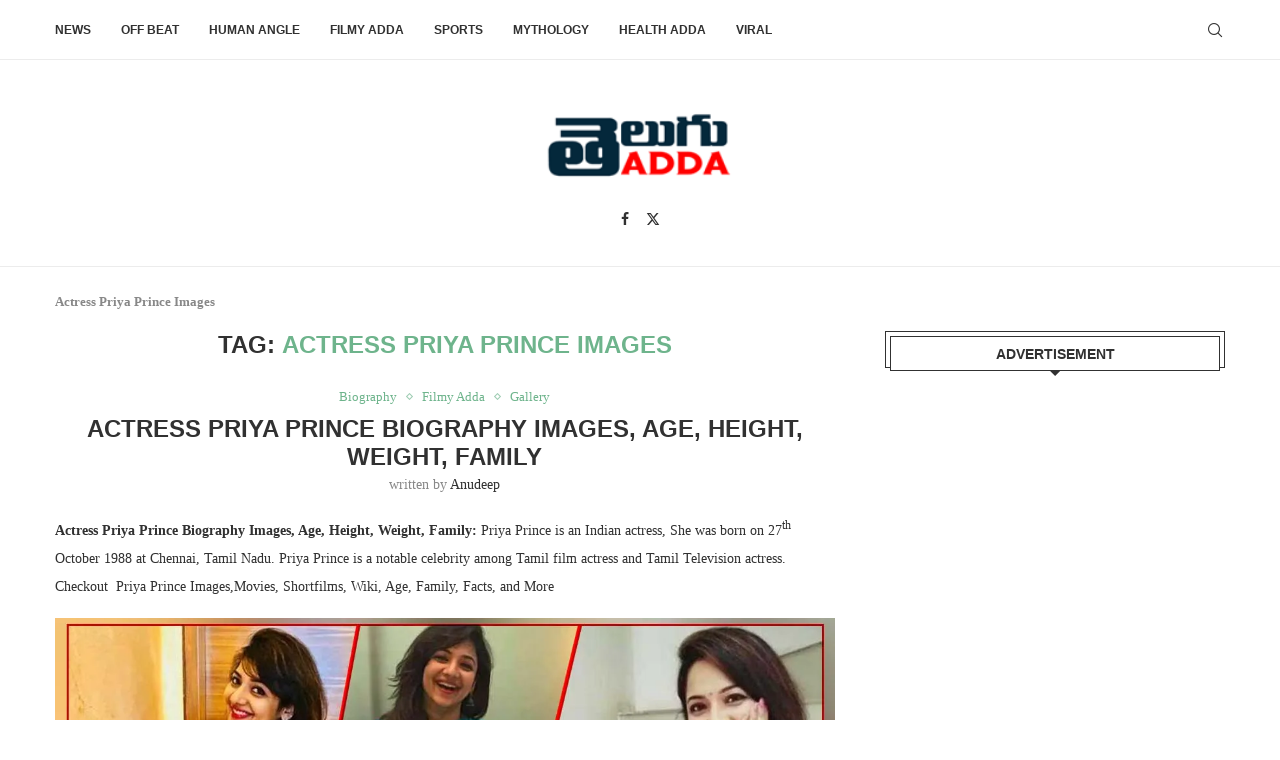

--- FILE ---
content_type: text/html; charset=UTF-8
request_url: https://teluguadda.co.in/tag/actress-priya-prince-images/
body_size: 18539
content:
<!DOCTYPE html>
<html lang="en-US">
<head>
    <meta charset="UTF-8">
    <meta http-equiv="X-UA-Compatible" content="IE=edge">
    <meta name="viewport" content="width=device-width, initial-scale=1">
    <link rel="profile" href="http://gmpg.org/xfn/11"/>
	        <link rel="shortcut icon" href="https://images.teluguadda.co.in/wp-content/uploads/2020/05/td-2.png"
              type="image/x-icon"/>
        <link rel="apple-touch-icon" sizes="180x180" href="https://images.teluguadda.co.in/wp-content/uploads/2020/05/td-2.png">
	    <link rel="alternate" type="application/rss+xml" title="Telugu Adda RSS Feed"
          href="https://teluguadda.co.in/feed/"/>
    <link rel="alternate" type="application/atom+xml" title="Telugu Adda Atom Feed"
          href="https://teluguadda.co.in/feed/atom/"/>
    <link rel="pingback" href="https://teluguadda.co.in/xmlrpc.php"/>
    <!--[if lt IE 9]>
	<script src="https://teluguadda.co.in/wp-content/themes/soledad/js/html5.js"></script>
	<![endif]-->
	<meta name='robots' content='index, follow, max-image-preview:large, max-snippet:-1, max-video-preview:-1' />

	<!-- This site is optimized with the Yoast SEO Premium plugin v23.0 (Yoast SEO v23.1) - https://yoast.com/wordpress/plugins/seo/ -->
	<title>Actress Priya Prince Images - Telugu Adda</title>
	<meta name="description" content="Actress Priya Prince Images - Telugu Adda" />
	<link rel="canonical" href="https://teluguadda.co.in/tag/actress-priya-prince-images/" />
	<meta property="og:locale" content="en_US" />
	<meta property="og:type" content="article" />
	<meta property="og:title" content="Actress Priya Prince Images - Telugu Adda" />
	<meta property="og:description" content="Actress Priya Prince Images - Telugu Adda" />
	<meta property="og:url" content="https://teluguadda.co.in/tag/actress-priya-prince-images/" />
	<meta property="og:site_name" content="Telugu Adda" />
	<meta name="twitter:card" content="summary_large_image" />
	<meta name="twitter:site" content="@Telugu_adda" />
	<!-- / Yoast SEO Premium plugin. -->


<link rel='dns-prefetch' href='//stats.wp.com' />
<link rel='dns-prefetch' href='//i0.wp.com' />
<link rel='dns-prefetch' href='//c0.wp.com' />
<link rel='dns-prefetch' href='//www.googletagmanager.com' />
<link rel='dns-prefetch' href='//pagead2.googlesyndication.com' />
<link rel="alternate" type="application/rss+xml" title="Telugu Adda &raquo; Feed" href="https://teluguadda.co.in/feed/" />
<link rel="alternate" type="application/rss+xml" title="Telugu Adda &raquo; Comments Feed" href="https://teluguadda.co.in/comments/feed/" />
<link rel="alternate" type="application/rss+xml" title="Telugu Adda &raquo; Actress Priya Prince Images Tag Feed" href="https://teluguadda.co.in/tag/actress-priya-prince-images/feed/" />
<link rel="alternate" type="application/rss+xml" title="Telugu Adda &raquo; Stories Feed" href="https://teluguadda.co.in/web-stories/feed/"><script type="text/javascript">
/* <![CDATA[ */
window._wpemojiSettings = {"baseUrl":"https:\/\/s.w.org\/images\/core\/emoji\/14.0.0\/72x72\/","ext":".png","svgUrl":"https:\/\/s.w.org\/images\/core\/emoji\/14.0.0\/svg\/","svgExt":".svg","source":{"concatemoji":"https:\/\/teluguadda.co.in\/wp-includes\/js\/wp-emoji-release.min.js?ver=6.4.7"}};
/*! This file is auto-generated */
!function(i,n){var o,s,e;function c(e){try{var t={supportTests:e,timestamp:(new Date).valueOf()};sessionStorage.setItem(o,JSON.stringify(t))}catch(e){}}function p(e,t,n){e.clearRect(0,0,e.canvas.width,e.canvas.height),e.fillText(t,0,0);var t=new Uint32Array(e.getImageData(0,0,e.canvas.width,e.canvas.height).data),r=(e.clearRect(0,0,e.canvas.width,e.canvas.height),e.fillText(n,0,0),new Uint32Array(e.getImageData(0,0,e.canvas.width,e.canvas.height).data));return t.every(function(e,t){return e===r[t]})}function u(e,t,n){switch(t){case"flag":return n(e,"\ud83c\udff3\ufe0f\u200d\u26a7\ufe0f","\ud83c\udff3\ufe0f\u200b\u26a7\ufe0f")?!1:!n(e,"\ud83c\uddfa\ud83c\uddf3","\ud83c\uddfa\u200b\ud83c\uddf3")&&!n(e,"\ud83c\udff4\udb40\udc67\udb40\udc62\udb40\udc65\udb40\udc6e\udb40\udc67\udb40\udc7f","\ud83c\udff4\u200b\udb40\udc67\u200b\udb40\udc62\u200b\udb40\udc65\u200b\udb40\udc6e\u200b\udb40\udc67\u200b\udb40\udc7f");case"emoji":return!n(e,"\ud83e\udef1\ud83c\udffb\u200d\ud83e\udef2\ud83c\udfff","\ud83e\udef1\ud83c\udffb\u200b\ud83e\udef2\ud83c\udfff")}return!1}function f(e,t,n){var r="undefined"!=typeof WorkerGlobalScope&&self instanceof WorkerGlobalScope?new OffscreenCanvas(300,150):i.createElement("canvas"),a=r.getContext("2d",{willReadFrequently:!0}),o=(a.textBaseline="top",a.font="600 32px Arial",{});return e.forEach(function(e){o[e]=t(a,e,n)}),o}function t(e){var t=i.createElement("script");t.src=e,t.defer=!0,i.head.appendChild(t)}"undefined"!=typeof Promise&&(o="wpEmojiSettingsSupports",s=["flag","emoji"],n.supports={everything:!0,everythingExceptFlag:!0},e=new Promise(function(e){i.addEventListener("DOMContentLoaded",e,{once:!0})}),new Promise(function(t){var n=function(){try{var e=JSON.parse(sessionStorage.getItem(o));if("object"==typeof e&&"number"==typeof e.timestamp&&(new Date).valueOf()<e.timestamp+604800&&"object"==typeof e.supportTests)return e.supportTests}catch(e){}return null}();if(!n){if("undefined"!=typeof Worker&&"undefined"!=typeof OffscreenCanvas&&"undefined"!=typeof URL&&URL.createObjectURL&&"undefined"!=typeof Blob)try{var e="postMessage("+f.toString()+"("+[JSON.stringify(s),u.toString(),p.toString()].join(",")+"));",r=new Blob([e],{type:"text/javascript"}),a=new Worker(URL.createObjectURL(r),{name:"wpTestEmojiSupports"});return void(a.onmessage=function(e){c(n=e.data),a.terminate(),t(n)})}catch(e){}c(n=f(s,u,p))}t(n)}).then(function(e){for(var t in e)n.supports[t]=e[t],n.supports.everything=n.supports.everything&&n.supports[t],"flag"!==t&&(n.supports.everythingExceptFlag=n.supports.everythingExceptFlag&&n.supports[t]);n.supports.everythingExceptFlag=n.supports.everythingExceptFlag&&!n.supports.flag,n.DOMReady=!1,n.readyCallback=function(){n.DOMReady=!0}}).then(function(){return e}).then(function(){var e;n.supports.everything||(n.readyCallback(),(e=n.source||{}).concatemoji?t(e.concatemoji):e.wpemoji&&e.twemoji&&(t(e.twemoji),t(e.wpemoji)))}))}((window,document),window._wpemojiSettings);
/* ]]> */
</script>
<style id='wp-emoji-styles-inline-css' type='text/css'>

	img.wp-smiley, img.emoji {
		display: inline !important;
		border: none !important;
		box-shadow: none !important;
		height: 1em !important;
		width: 1em !important;
		margin: 0 0.07em !important;
		vertical-align: -0.1em !important;
		background: none !important;
		padding: 0 !important;
	}
</style>
<link rel='stylesheet' id='wp-block-library-css' href='https://c0.wp.com/c/6.4.7/wp-includes/css/dist/block-library/style.min.css' type='text/css' media='all' />
<style id='wp-block-library-inline-css' type='text/css'>
.has-text-align-justify{text-align:justify;}
</style>
<style id='wp-block-library-theme-inline-css' type='text/css'>
.wp-block-audio figcaption{color:#555;font-size:13px;text-align:center}.is-dark-theme .wp-block-audio figcaption{color:hsla(0,0%,100%,.65)}.wp-block-audio{margin:0 0 1em}.wp-block-code{border:1px solid #ccc;border-radius:4px;font-family:Menlo,Consolas,monaco,monospace;padding:.8em 1em}.wp-block-embed figcaption{color:#555;font-size:13px;text-align:center}.is-dark-theme .wp-block-embed figcaption{color:hsla(0,0%,100%,.65)}.wp-block-embed{margin:0 0 1em}.blocks-gallery-caption{color:#555;font-size:13px;text-align:center}.is-dark-theme .blocks-gallery-caption{color:hsla(0,0%,100%,.65)}.wp-block-image figcaption{color:#555;font-size:13px;text-align:center}.is-dark-theme .wp-block-image figcaption{color:hsla(0,0%,100%,.65)}.wp-block-image{margin:0 0 1em}.wp-block-pullquote{border-bottom:4px solid;border-top:4px solid;color:currentColor;margin-bottom:1.75em}.wp-block-pullquote cite,.wp-block-pullquote footer,.wp-block-pullquote__citation{color:currentColor;font-size:.8125em;font-style:normal;text-transform:uppercase}.wp-block-quote{border-left:.25em solid;margin:0 0 1.75em;padding-left:1em}.wp-block-quote cite,.wp-block-quote footer{color:currentColor;font-size:.8125em;font-style:normal;position:relative}.wp-block-quote.has-text-align-right{border-left:none;border-right:.25em solid;padding-left:0;padding-right:1em}.wp-block-quote.has-text-align-center{border:none;padding-left:0}.wp-block-quote.is-large,.wp-block-quote.is-style-large,.wp-block-quote.is-style-plain{border:none}.wp-block-search .wp-block-search__label{font-weight:700}.wp-block-search__button{border:1px solid #ccc;padding:.375em .625em}:where(.wp-block-group.has-background){padding:1.25em 2.375em}.wp-block-separator.has-css-opacity{opacity:.4}.wp-block-separator{border:none;border-bottom:2px solid;margin-left:auto;margin-right:auto}.wp-block-separator.has-alpha-channel-opacity{opacity:1}.wp-block-separator:not(.is-style-wide):not(.is-style-dots){width:100px}.wp-block-separator.has-background:not(.is-style-dots){border-bottom:none;height:1px}.wp-block-separator.has-background:not(.is-style-wide):not(.is-style-dots){height:2px}.wp-block-table{margin:0 0 1em}.wp-block-table td,.wp-block-table th{word-break:normal}.wp-block-table figcaption{color:#555;font-size:13px;text-align:center}.is-dark-theme .wp-block-table figcaption{color:hsla(0,0%,100%,.65)}.wp-block-video figcaption{color:#555;font-size:13px;text-align:center}.is-dark-theme .wp-block-video figcaption{color:hsla(0,0%,100%,.65)}.wp-block-video{margin:0 0 1em}.wp-block-template-part.has-background{margin-bottom:0;margin-top:0;padding:1.25em 2.375em}
</style>
<link rel='stylesheet' id='mediaelement-css' href='https://c0.wp.com/c/6.4.7/wp-includes/js/mediaelement/mediaelementplayer-legacy.min.css' type='text/css' media='all' />
<link rel='stylesheet' id='wp-mediaelement-css' href='https://c0.wp.com/c/6.4.7/wp-includes/js/mediaelement/wp-mediaelement.min.css' type='text/css' media='all' />
<style id='jetpack-sharing-buttons-style-inline-css' type='text/css'>
.jetpack-sharing-buttons__services-list{display:flex;flex-direction:row;flex-wrap:wrap;gap:0;list-style-type:none;margin:5px;padding:0}.jetpack-sharing-buttons__services-list.has-small-icon-size{font-size:12px}.jetpack-sharing-buttons__services-list.has-normal-icon-size{font-size:16px}.jetpack-sharing-buttons__services-list.has-large-icon-size{font-size:24px}.jetpack-sharing-buttons__services-list.has-huge-icon-size{font-size:36px}@media print{.jetpack-sharing-buttons__services-list{display:none!important}}.editor-styles-wrapper .wp-block-jetpack-sharing-buttons{gap:0;padding-inline-start:0}ul.jetpack-sharing-buttons__services-list.has-background{padding:1.25em 2.375em}
</style>
<style id='create-block-soledad-style-inline-css' type='text/css'>
.pchead-e-block {
    --pcborder-cl: #dedede;
    --pcaccent-cl: #6eb48c;
}
.heading1-style-1 > h1,
.heading2-style-1 > h2,
.heading3-style-1 > h3,
.heading4-style-1 > h4,
.heading5-style-1 > h5,
.heading1-style-2 > h1,
.heading2-style-2 > h2,
.heading3-style-2 > h3,
.heading4-style-2 > h4,
.heading5-style-2 > h5 {
    padding-bottom: 8px;
    border-bottom: 1px solid var(--pcborder-cl);
    overflow: hidden;
}
.heading1-style-2 > h1,
.heading2-style-2 > h2,
.heading3-style-2 > h3,
.heading4-style-2 > h4,
.heading5-style-2 > h5 {
    border-bottom-width: 0;
    position: relative;
}
.heading1-style-2 > h1:before,
.heading2-style-2 > h2:before,
.heading3-style-2 > h3:before,
.heading4-style-2 > h4:before,
.heading5-style-2 > h5:before {
    content: '';
    width: 50px;
    height: 2px;
    bottom: 0;
    left: 0;
    z-index: 2;
    background: var(--pcaccent-cl);
    position: absolute;
}
.heading1-style-2 > h1:after,
.heading2-style-2 > h2:after,
.heading3-style-2 > h3:after,
.heading4-style-2 > h4:after,
.heading5-style-2 > h5:after {
    content: '';
    width: 100%;
    height: 2px;
    bottom: 0;
    left: 20px;
    z-index: 1;
    background: var(--pcborder-cl);
    position: absolute;
}
.heading1-style-3 > h1,
.heading2-style-3 > h2,
.heading3-style-3 > h3,
.heading4-style-3 > h4,
.heading5-style-3 > h5,
.heading1-style-4 > h1,
.heading2-style-4 > h2,
.heading3-style-4 > h3,
.heading4-style-4 > h4,
.heading5-style-4 > h5 {
    position: relative;
    padding-left: 20px;
}
.heading1-style-3 > h1:before,
.heading2-style-3 > h2:before,
.heading3-style-3 > h3:before,
.heading4-style-3 > h4:before,
.heading5-style-3 > h5:before,
.heading1-style-4 > h1:before,
.heading2-style-4 > h2:before,
.heading3-style-4 > h3:before,
.heading4-style-4 > h4:before,
.heading5-style-4 > h5:before {
    width: 10px;
    height: 100%;
    content: '';
    position: absolute;
    top: 0;
    left: 0;
    bottom: 0;
    background: var(--pcaccent-cl);
}
.heading1-style-4 > h1,
.heading2-style-4 > h2,
.heading3-style-4 > h3,
.heading4-style-4 > h4,
.heading5-style-4 > h5 {
    padding: 10px 20px;
    background: #f1f1f1;
}
.heading1-style-5 > h1,
.heading2-style-5 > h2,
.heading3-style-5 > h3,
.heading4-style-5 > h4,
.heading5-style-5 > h5 {
    position: relative;
    z-index: 1;
}
.heading1-style-5 > h1:before,
.heading2-style-5 > h2:before,
.heading3-style-5 > h3:before,
.heading4-style-5 > h4:before,
.heading5-style-5 > h5:before {
    content: "";
    position: absolute;
    left: 0;
    bottom: 0;
    width: 200px;
    height: 50%;
    transform: skew(-25deg) translateX(0);
    background: var(--pcaccent-cl);
    z-index: -1;
    opacity: 0.4;
}
.heading1-style-6 > h1,
.heading2-style-6 > h2,
.heading3-style-6 > h3,
.heading4-style-6 > h4,
.heading5-style-6 > h5 {
    text-decoration: underline;
    text-underline-offset: 2px;
    text-decoration-thickness: 4px;
    text-decoration-color: var(--pcaccent-cl);
}
</style>
<style id='classic-theme-styles-inline-css' type='text/css'>
/*! This file is auto-generated */
.wp-block-button__link{color:#fff;background-color:#32373c;border-radius:9999px;box-shadow:none;text-decoration:none;padding:calc(.667em + 2px) calc(1.333em + 2px);font-size:1.125em}.wp-block-file__button{background:#32373c;color:#fff;text-decoration:none}
</style>
<style id='global-styles-inline-css' type='text/css'>
body{--wp--preset--color--black: #000000;--wp--preset--color--cyan-bluish-gray: #abb8c3;--wp--preset--color--white: #ffffff;--wp--preset--color--pale-pink: #f78da7;--wp--preset--color--vivid-red: #cf2e2e;--wp--preset--color--luminous-vivid-orange: #ff6900;--wp--preset--color--luminous-vivid-amber: #fcb900;--wp--preset--color--light-green-cyan: #7bdcb5;--wp--preset--color--vivid-green-cyan: #00d084;--wp--preset--color--pale-cyan-blue: #8ed1fc;--wp--preset--color--vivid-cyan-blue: #0693e3;--wp--preset--color--vivid-purple: #9b51e0;--wp--preset--gradient--vivid-cyan-blue-to-vivid-purple: linear-gradient(135deg,rgba(6,147,227,1) 0%,rgb(155,81,224) 100%);--wp--preset--gradient--light-green-cyan-to-vivid-green-cyan: linear-gradient(135deg,rgb(122,220,180) 0%,rgb(0,208,130) 100%);--wp--preset--gradient--luminous-vivid-amber-to-luminous-vivid-orange: linear-gradient(135deg,rgba(252,185,0,1) 0%,rgba(255,105,0,1) 100%);--wp--preset--gradient--luminous-vivid-orange-to-vivid-red: linear-gradient(135deg,rgba(255,105,0,1) 0%,rgb(207,46,46) 100%);--wp--preset--gradient--very-light-gray-to-cyan-bluish-gray: linear-gradient(135deg,rgb(238,238,238) 0%,rgb(169,184,195) 100%);--wp--preset--gradient--cool-to-warm-spectrum: linear-gradient(135deg,rgb(74,234,220) 0%,rgb(151,120,209) 20%,rgb(207,42,186) 40%,rgb(238,44,130) 60%,rgb(251,105,98) 80%,rgb(254,248,76) 100%);--wp--preset--gradient--blush-light-purple: linear-gradient(135deg,rgb(255,206,236) 0%,rgb(152,150,240) 100%);--wp--preset--gradient--blush-bordeaux: linear-gradient(135deg,rgb(254,205,165) 0%,rgb(254,45,45) 50%,rgb(107,0,62) 100%);--wp--preset--gradient--luminous-dusk: linear-gradient(135deg,rgb(255,203,112) 0%,rgb(199,81,192) 50%,rgb(65,88,208) 100%);--wp--preset--gradient--pale-ocean: linear-gradient(135deg,rgb(255,245,203) 0%,rgb(182,227,212) 50%,rgb(51,167,181) 100%);--wp--preset--gradient--electric-grass: linear-gradient(135deg,rgb(202,248,128) 0%,rgb(113,206,126) 100%);--wp--preset--gradient--midnight: linear-gradient(135deg,rgb(2,3,129) 0%,rgb(40,116,252) 100%);--wp--preset--font-size--small: 12px;--wp--preset--font-size--medium: 20px;--wp--preset--font-size--large: 32px;--wp--preset--font-size--x-large: 42px;--wp--preset--font-size--normal: 14px;--wp--preset--font-size--huge: 42px;--wp--preset--spacing--20: 0.44rem;--wp--preset--spacing--30: 0.67rem;--wp--preset--spacing--40: 1rem;--wp--preset--spacing--50: 1.5rem;--wp--preset--spacing--60: 2.25rem;--wp--preset--spacing--70: 3.38rem;--wp--preset--spacing--80: 5.06rem;--wp--preset--shadow--natural: 6px 6px 9px rgba(0, 0, 0, 0.2);--wp--preset--shadow--deep: 12px 12px 50px rgba(0, 0, 0, 0.4);--wp--preset--shadow--sharp: 6px 6px 0px rgba(0, 0, 0, 0.2);--wp--preset--shadow--outlined: 6px 6px 0px -3px rgba(255, 255, 255, 1), 6px 6px rgba(0, 0, 0, 1);--wp--preset--shadow--crisp: 6px 6px 0px rgba(0, 0, 0, 1);}:where(.is-layout-flex){gap: 0.5em;}:where(.is-layout-grid){gap: 0.5em;}body .is-layout-flow > .alignleft{float: left;margin-inline-start: 0;margin-inline-end: 2em;}body .is-layout-flow > .alignright{float: right;margin-inline-start: 2em;margin-inline-end: 0;}body .is-layout-flow > .aligncenter{margin-left: auto !important;margin-right: auto !important;}body .is-layout-constrained > .alignleft{float: left;margin-inline-start: 0;margin-inline-end: 2em;}body .is-layout-constrained > .alignright{float: right;margin-inline-start: 2em;margin-inline-end: 0;}body .is-layout-constrained > .aligncenter{margin-left: auto !important;margin-right: auto !important;}body .is-layout-constrained > :where(:not(.alignleft):not(.alignright):not(.alignfull)){max-width: var(--wp--style--global--content-size);margin-left: auto !important;margin-right: auto !important;}body .is-layout-constrained > .alignwide{max-width: var(--wp--style--global--wide-size);}body .is-layout-flex{display: flex;}body .is-layout-flex{flex-wrap: wrap;align-items: center;}body .is-layout-flex > *{margin: 0;}body .is-layout-grid{display: grid;}body .is-layout-grid > *{margin: 0;}:where(.wp-block-columns.is-layout-flex){gap: 2em;}:where(.wp-block-columns.is-layout-grid){gap: 2em;}:where(.wp-block-post-template.is-layout-flex){gap: 1.25em;}:where(.wp-block-post-template.is-layout-grid){gap: 1.25em;}.has-black-color{color: var(--wp--preset--color--black) !important;}.has-cyan-bluish-gray-color{color: var(--wp--preset--color--cyan-bluish-gray) !important;}.has-white-color{color: var(--wp--preset--color--white) !important;}.has-pale-pink-color{color: var(--wp--preset--color--pale-pink) !important;}.has-vivid-red-color{color: var(--wp--preset--color--vivid-red) !important;}.has-luminous-vivid-orange-color{color: var(--wp--preset--color--luminous-vivid-orange) !important;}.has-luminous-vivid-amber-color{color: var(--wp--preset--color--luminous-vivid-amber) !important;}.has-light-green-cyan-color{color: var(--wp--preset--color--light-green-cyan) !important;}.has-vivid-green-cyan-color{color: var(--wp--preset--color--vivid-green-cyan) !important;}.has-pale-cyan-blue-color{color: var(--wp--preset--color--pale-cyan-blue) !important;}.has-vivid-cyan-blue-color{color: var(--wp--preset--color--vivid-cyan-blue) !important;}.has-vivid-purple-color{color: var(--wp--preset--color--vivid-purple) !important;}.has-black-background-color{background-color: var(--wp--preset--color--black) !important;}.has-cyan-bluish-gray-background-color{background-color: var(--wp--preset--color--cyan-bluish-gray) !important;}.has-white-background-color{background-color: var(--wp--preset--color--white) !important;}.has-pale-pink-background-color{background-color: var(--wp--preset--color--pale-pink) !important;}.has-vivid-red-background-color{background-color: var(--wp--preset--color--vivid-red) !important;}.has-luminous-vivid-orange-background-color{background-color: var(--wp--preset--color--luminous-vivid-orange) !important;}.has-luminous-vivid-amber-background-color{background-color: var(--wp--preset--color--luminous-vivid-amber) !important;}.has-light-green-cyan-background-color{background-color: var(--wp--preset--color--light-green-cyan) !important;}.has-vivid-green-cyan-background-color{background-color: var(--wp--preset--color--vivid-green-cyan) !important;}.has-pale-cyan-blue-background-color{background-color: var(--wp--preset--color--pale-cyan-blue) !important;}.has-vivid-cyan-blue-background-color{background-color: var(--wp--preset--color--vivid-cyan-blue) !important;}.has-vivid-purple-background-color{background-color: var(--wp--preset--color--vivid-purple) !important;}.has-black-border-color{border-color: var(--wp--preset--color--black) !important;}.has-cyan-bluish-gray-border-color{border-color: var(--wp--preset--color--cyan-bluish-gray) !important;}.has-white-border-color{border-color: var(--wp--preset--color--white) !important;}.has-pale-pink-border-color{border-color: var(--wp--preset--color--pale-pink) !important;}.has-vivid-red-border-color{border-color: var(--wp--preset--color--vivid-red) !important;}.has-luminous-vivid-orange-border-color{border-color: var(--wp--preset--color--luminous-vivid-orange) !important;}.has-luminous-vivid-amber-border-color{border-color: var(--wp--preset--color--luminous-vivid-amber) !important;}.has-light-green-cyan-border-color{border-color: var(--wp--preset--color--light-green-cyan) !important;}.has-vivid-green-cyan-border-color{border-color: var(--wp--preset--color--vivid-green-cyan) !important;}.has-pale-cyan-blue-border-color{border-color: var(--wp--preset--color--pale-cyan-blue) !important;}.has-vivid-cyan-blue-border-color{border-color: var(--wp--preset--color--vivid-cyan-blue) !important;}.has-vivid-purple-border-color{border-color: var(--wp--preset--color--vivid-purple) !important;}.has-vivid-cyan-blue-to-vivid-purple-gradient-background{background: var(--wp--preset--gradient--vivid-cyan-blue-to-vivid-purple) !important;}.has-light-green-cyan-to-vivid-green-cyan-gradient-background{background: var(--wp--preset--gradient--light-green-cyan-to-vivid-green-cyan) !important;}.has-luminous-vivid-amber-to-luminous-vivid-orange-gradient-background{background: var(--wp--preset--gradient--luminous-vivid-amber-to-luminous-vivid-orange) !important;}.has-luminous-vivid-orange-to-vivid-red-gradient-background{background: var(--wp--preset--gradient--luminous-vivid-orange-to-vivid-red) !important;}.has-very-light-gray-to-cyan-bluish-gray-gradient-background{background: var(--wp--preset--gradient--very-light-gray-to-cyan-bluish-gray) !important;}.has-cool-to-warm-spectrum-gradient-background{background: var(--wp--preset--gradient--cool-to-warm-spectrum) !important;}.has-blush-light-purple-gradient-background{background: var(--wp--preset--gradient--blush-light-purple) !important;}.has-blush-bordeaux-gradient-background{background: var(--wp--preset--gradient--blush-bordeaux) !important;}.has-luminous-dusk-gradient-background{background: var(--wp--preset--gradient--luminous-dusk) !important;}.has-pale-ocean-gradient-background{background: var(--wp--preset--gradient--pale-ocean) !important;}.has-electric-grass-gradient-background{background: var(--wp--preset--gradient--electric-grass) !important;}.has-midnight-gradient-background{background: var(--wp--preset--gradient--midnight) !important;}.has-small-font-size{font-size: var(--wp--preset--font-size--small) !important;}.has-medium-font-size{font-size: var(--wp--preset--font-size--medium) !important;}.has-large-font-size{font-size: var(--wp--preset--font-size--large) !important;}.has-x-large-font-size{font-size: var(--wp--preset--font-size--x-large) !important;}
.wp-block-navigation a:where(:not(.wp-element-button)){color: inherit;}
:where(.wp-block-post-template.is-layout-flex){gap: 1.25em;}:where(.wp-block-post-template.is-layout-grid){gap: 1.25em;}
:where(.wp-block-columns.is-layout-flex){gap: 2em;}:where(.wp-block-columns.is-layout-grid){gap: 2em;}
.wp-block-pullquote{font-size: 1.5em;line-height: 1.6;}
</style>
<link rel='stylesheet' id='saswp-rf-style-css' href='https://teluguadda.co.in/wp-content/plugins/schema-and-structured-data-for-wp/admin_section/css/saswp-review-feature-front.min.css?ver=1.51' type='text/css' media='all' />
<link rel='stylesheet' id='dashicons-css' href='https://c0.wp.com/c/6.4.7/wp-includes/css/dashicons.min.css' type='text/css' media='all' />
<link rel='stylesheet' id='saswp-frontend-css-css' href='https://teluguadda.co.in/wp-content/plugins/schema-and-structured-data-for-wp/admin_section/css/saswp-frontend.min.css?ver=1.51' type='text/css' media='all' />
<link rel='stylesheet' id='jquery-rateyo-min-css-css' href='https://teluguadda.co.in/wp-content/plugins/schema-and-structured-data-for-wp/admin_section/css/jquery.rateyo.min.css?ver=1.51' type='text/css' media='all' />
<link rel='stylesheet' id='penci-main-style-css' href='https://teluguadda.co.in/wp-content/themes/soledad/main.css?ver=8.4.5' type='text/css' media='all' />
<link rel='stylesheet' id='penci-swiper-bundle-css' href='https://teluguadda.co.in/wp-content/themes/soledad/css/swiper-bundle.min.css?ver=8.4.5' type='text/css' media='all' />
<link rel='stylesheet' id='penci-font-awesomeold-css' href='https://teluguadda.co.in/wp-content/themes/soledad/css/font-awesome.4.7.0.swap.min.css?ver=4.7.0' type='text/css' media='all' />
<link rel='stylesheet' id='penci_icon-css' href='https://teluguadda.co.in/wp-content/themes/soledad/css/penci-icon.css?ver=8.4.5' type='text/css' media='all' />
<link rel='stylesheet' id='penci_style-css' href='https://teluguadda.co.in/wp-content/themes/soledad-child/style.css?ver=8.4.5' type='text/css' media='all' />
<link rel='stylesheet' id='penci_social_counter-css' href='https://teluguadda.co.in/wp-content/themes/soledad/css/social-counter.css?ver=8.4.5' type='text/css' media='all' />
<link rel='stylesheet' id='penci-soledad-parent-style-css' href='https://teluguadda.co.in/wp-content/themes/soledad/style.css?ver=6.4.7' type='text/css' media='all' />
<link rel='stylesheet' id='jetpack_css-css' href='https://c0.wp.com/p/jetpack/13.3.2/css/jetpack.css' type='text/css' media='all' />
<script type="text/javascript" src="https://c0.wp.com/c/6.4.7/wp-includes/js/jquery/jquery.min.js" id="jquery-core-js"></script>
<script type="text/javascript" src="https://c0.wp.com/c/6.4.7/wp-includes/js/jquery/jquery-migrate.min.js" id="jquery-migrate-js"></script>
<script type="text/javascript" id="jquery-js-after">
/* <![CDATA[ */
jQuery(document).ready(function() {
	jQuery(".ac85fc9125b21b7024d9105ca63b76e2").click(function() {
		jQuery.post(
			"https://teluguadda.co.in/wp-admin/admin-ajax.php", {
				"action": "quick_adsense_onpost_ad_click",
				"quick_adsense_onpost_ad_index": jQuery(this).attr("data-index"),
				"quick_adsense_nonce": "d5d40aa195",
			}, function(response) { }
		);
	});
});
/* ]]> */
</script>
<link rel="https://api.w.org/" href="https://teluguadda.co.in/wp-json/" /><link rel="alternate" type="application/json" href="https://teluguadda.co.in/wp-json/wp/v2/tags/3263" /><link rel="EditURI" type="application/rsd+xml" title="RSD" href="https://teluguadda.co.in/xmlrpc.php?rsd" />
<meta name="generator" content="WordPress 6.4.7" />
<meta name="generator" content="Site Kit by Google 1.164.0" /><!-- Global site tag (gtag.js) - Google Analytics -->
<script async src="https://www.googletagmanager.com/gtag/js?id=UA-215873610-2"></script>
<script>
  window.dataLayer = window.dataLayer || [];
  function gtag(){dataLayer.push(arguments);}
  gtag('js', new Date());

  gtag('config', 'UA-215873610-2');
</script>

<script type="text/javascript">
    (function(c,l,a,r,i,t,y){
        c[a]=c[a]||function(){(c[a].q=c[a].q||[]).push(arguments)};
        t=l.createElement(r);t.async=1;t.src="https://www.clarity.ms/tag/"+i;
        y=l.getElementsByTagName(r)[0];y.parentNode.insertBefore(t,y);
    })(window, document, "clarity", "script", "fg4jwaa6w4");
</script>


<!-- Google Tag Manager -->
<script>(function(w,d,s,l,i){w[l]=w[l]||[];w[l].push({'gtm.start':
new Date().getTime(),event:'gtm.js'});var f=d.getElementsByTagName(s)[0],
j=d.createElement(s),dl=l!='dataLayer'?'&l='+l:'';j.async=true;j.src=
'https://www.googletagmanager.com/gtm.js?id='+i+dl;f.parentNode.insertBefore(j,f);
})(window,document,'script','dataLayer','GTM-WBPNDD9');</script>
<!-- End Google Tag Manager -->

<!-- Global site tag (gtag.js) - Google Analytics -->
<script async src="https://www.googletagmanager.com/gtag/js?id=UA-65186708-1"></script>
<script>
  window.dataLayer = window.dataLayer || [];
  function gtag(){dataLayer.push(arguments);}
  gtag('js', new Date());

  gtag('config', 'UA-65186708-1');
</script>

<script async custom-element="amp-analytics" src="https://cdn.ampproject.org/v0/amp-analytics-0.1.js"></script>


<!-- Global site tag (gtag.js) - Google Analytics -->
<script async src="https://www.googletagmanager.com/gtag/js?id=UA-65186708-3"></script>
<script>
  window.dataLayer = window.dataLayer || [];
  function gtag(){dataLayer.push(arguments);}
  gtag('js', new Date());

  gtag('config', 'UA-65186708-3');
</script>


<!-- afp header code starts here -->
<script type="text/javascript"> var adgh_p1="426"; var adgh_p2=""; var adgh_p3="0";var adgHdSc=document.createElement("script"); document.head.appendChild(adgHdSc); adgHdSc.async=true; var adgHscParam="p1="+adgh_p1+"&amp;p2="+adgh_p2+"&amp;p3="+adgh_p3; adgHdSc.id="adg_pixel_header_script";adgHdSc.src="//adgebra.co.in/afph/afph.js?"+adgHscParam; </script>
<!-- afp header code ends here -->	<style>img#wpstats{display:none}</style>
		<style id="penci-custom-style" type="text/css">body{ --pcbg-cl: #fff; --pctext-cl: #313131; --pcborder-cl: #dedede; --pcheading-cl: #313131; --pcmeta-cl: #888888; --pcaccent-cl: #6eb48c; --pcbody-font: 'PT Serif', serif; --pchead-font: 'Raleway', sans-serif; --pchead-wei: bold; --pcava_bdr:10px;--pcajs_fvw:470px;--pcajs_fvmw:220px; } .single.penci-body-single-style-5 #header, .single.penci-body-single-style-6 #header, .single.penci-body-single-style-10 #header, .single.penci-body-single-style-5 .pc-wrapbuilder-header, .single.penci-body-single-style-6 .pc-wrapbuilder-header, .single.penci-body-single-style-10 .pc-wrapbuilder-header { --pchd-mg: 40px; } .fluid-width-video-wrapper > div { position: absolute; left: 0; right: 0; top: 0; width: 100%; height: 100%; } .yt-video-place { position: relative; text-align: center; } .yt-video-place.embed-responsive .start-video { display: block; top: 0; left: 0; bottom: 0; right: 0; position: absolute; transform: none; } .yt-video-place.embed-responsive .start-video img { margin: 0; padding: 0; top: 50%; display: inline-block; position: absolute; left: 50%; transform: translate(-50%, -50%); width: 68px; height: auto; } .mfp-bg { top: 0; left: 0; width: 100%; height: 100%; z-index: 9999999; overflow: hidden; position: fixed; background: #0b0b0b; opacity: .8; filter: alpha(opacity=80) } .mfp-wrap { top: 0; left: 0; width: 100%; height: 100%; z-index: 9999999; position: fixed; outline: none !important; -webkit-backface-visibility: hidden } .penci-hide-tagupdated{ display: none !important; } .featured-area .penci-image-holder, .featured-area .penci-slider4-overlay, .featured-area .penci-slide-overlay .overlay-link, .featured-style-29 .featured-slider-overlay, .penci-slider38-overlay{ border-radius: ; -webkit-border-radius: ; } .penci-featured-content-right:before{ border-top-right-radius: ; border-bottom-right-radius: ; } .penci-flat-overlay .penci-slide-overlay .penci-mag-featured-content:before{ border-bottom-left-radius: ; border-bottom-right-radius: ; } .container-single .post-image{ border-radius: ; -webkit-border-radius: ; } .penci-mega-thumbnail .penci-image-holder{ border-radius: ; -webkit-border-radius: ; } #penci-login-popup:before{ opacity: ; } .penci-header-signup-form { padding-top: px; padding-bottom: px; } .penci-slide-overlay .overlay-link, .penci-slider38-overlay, .penci-flat-overlay .penci-slide-overlay .penci-mag-featured-content:before, .slider-40-wrapper .list-slider-creative .item-slider-creative .img-container:before { opacity: ; } .penci-item-mag:hover .penci-slide-overlay .overlay-link, .featured-style-38 .item:hover .penci-slider38-overlay, .penci-flat-overlay .penci-item-mag:hover .penci-slide-overlay .penci-mag-featured-content:before { opacity: ; } .penci-featured-content .featured-slider-overlay { opacity: ; } .slider-40-wrapper .list-slider-creative .item-slider-creative:hover .img-container:before { opacity:; } .featured-style-29 .featured-slider-overlay { opacity: ; } .penci-grid li.typography-style .overlay-typography { opacity: ; } .penci-grid li.typography-style:hover .overlay-typography { opacity: ; } .header-standard:after { content: none; } .header-standard { padding-bottom: 0; } .container-single .post-pagination h5 { text-transform: none; } .home-featured-cat-content .mag-photo .mag-overlay-photo { opacity: ; } .home-featured-cat-content .mag-photo:hover .mag-overlay-photo { opacity: ; } .inner-item-portfolio:hover .penci-portfolio-thumbnail a:after { opacity: ; } .penci_header.penci-header-builder.main-builder-header{}.penci-header-image-logo,.penci-header-text-logo{}.pc-logo-desktop.penci-header-image-logo img{}@media only screen and (max-width: 767px){.penci_navbar_mobile .penci-header-image-logo img{}}.penci_builder_sticky_header_desktop .penci-header-image-logo img{}.penci_navbar_mobile .penci-header-text-logo{}.penci_navbar_mobile .penci-header-image-logo img{}.penci_navbar_mobile .sticky-enable .penci-header-image-logo img{}.pb-logo-sidebar-mobile{}.pc-builder-element.pb-logo-sidebar-mobile img{}.pc-logo-sticky{}.pc-builder-element.pc-logo-sticky.pc-logo img{}.pc-builder-element.pc-main-menu{}.pc-builder-element.pc-second-menu{}.pc-builder-element.pc-third-menu{}.penci-builder.penci-builder-button.button-1{}.penci-builder.penci-builder-button.button-1:hover{}.penci-builder.penci-builder-button.button-2{}.penci-builder.penci-builder-button.button-2:hover{}.penci-builder.penci-builder-button.button-3{}.penci-builder.penci-builder-button.button-3:hover{}.penci-builder.penci-builder-button.button-mobile-1{}.penci-builder.penci-builder-button.button-mobile-1:hover{}.penci-builder.penci-builder-button.button-2{}.penci-builder.penci-builder-button.button-2:hover{}.penci-builder-mobile-sidebar-nav.penci-menu-hbg{border-width:0;}.pc-builder-menu.pc-dropdown-menu{}.pc-builder-element.pc-logo.pb-logo-mobile{}.pc-header-element.penci-topbar-social .pclogin-item a{}.pc-header-element.penci-topbar-social-mobile .pclogin-item a{}body.penci-header-preview-layout .wrapper-boxed{min-height:1500px}.penci_header_overlap .penci-desktop-topblock,.penci-desktop-topblock{border-width:0;}.penci_header_overlap .penci-desktop-topbar,.penci-desktop-topbar{border-width:0;}.penci_header_overlap .penci-desktop-midbar,.penci-desktop-midbar{border-width:0;}.penci_header_overlap .penci-desktop-bottombar,.penci-desktop-bottombar{border-width:0;}.penci_header_overlap .penci-desktop-bottomblock,.penci-desktop-bottomblock{border-width:0;}.penci_header_overlap .penci-sticky-top,.penci-sticky-top{border-width:0;}.penci_header_overlap .penci-sticky-mid,.penci-sticky-mid{border-width:0;}.penci_header_overlap .penci-sticky-bottom,.penci-sticky-bottom{border-width:0;}.penci_header_overlap .penci-mobile-topbar,.penci-mobile-topbar{border-width:0;}.penci_header_overlap .penci-mobile-midbar,.penci-mobile-midbar{border-width:0;}.penci_header_overlap .penci-mobile-bottombar,.penci-mobile-bottombar{border-width:0;} body { --pcdm_btnbg: rgba(0, 0, 0, .1); --pcdm_btnd: #666; --pcdm_btndbg: #fff; --pcdm_btnn: var(--pctext-cl); --pcdm_btnnbg: var(--pcbg-cl); } body.pcdm-enable { --pcbg-cl: #000000; --pcbg-l-cl: #1a1a1a; --pcbg-d-cl: #000000; --pctext-cl: #fff; --pcborder-cl: #313131; --pcborders-cl: #3c3c3c; --pcheading-cl: rgba(255,255,255,0.9); --pcmeta-cl: #999999; --pcl-cl: #fff; --pclh-cl: #6eb48c; --pcaccent-cl: #6eb48c; background-color: var(--pcbg-cl); color: var(--pctext-cl); } body.pcdark-df.pcdm-enable.pclight-mode { --pcbg-cl: #fff; --pctext-cl: #313131; --pcborder-cl: #dedede; --pcheading-cl: #313131; --pcmeta-cl: #888888; --pcaccent-cl: #6eb48c; }</style><script>
var penciBlocksArray=[];
var portfolioDataJs = portfolioDataJs || [];var PENCILOCALCACHE = {};
		(function () {
				"use strict";
		
				PENCILOCALCACHE = {
					data: {},
					remove: function ( ajaxFilterItem ) {
						delete PENCILOCALCACHE.data[ajaxFilterItem];
					},
					exist: function ( ajaxFilterItem ) {
						return PENCILOCALCACHE.data.hasOwnProperty( ajaxFilterItem ) && PENCILOCALCACHE.data[ajaxFilterItem] !== null;
					},
					get: function ( ajaxFilterItem ) {
						return PENCILOCALCACHE.data[ajaxFilterItem];
					},
					set: function ( ajaxFilterItem, cachedData ) {
						PENCILOCALCACHE.remove( ajaxFilterItem );
						PENCILOCALCACHE.data[ajaxFilterItem] = cachedData;
					}
				};
			}
		)();function penciBlock() {
		    this.atts_json = '';
		    this.content = '';
		}</script>
<script type="application/ld+json">{
    "@context": "https:\/\/schema.org\/",
    "@type": "organization",
    "@id": "#organization",
    "logo": {
        "@type": "ImageObject",
        "url": "https:\/\/images.teluguadda.co.in\/wp-content\/uploads\/2021\/02\/cropped-logo.png"
    },
    "url": "https:\/\/teluguadda.co.in\/",
    "name": "Telugu Adda",
    "description": "Latest Telugu News and Updates | Viral Telugu News Portal"
}</script><script type="application/ld+json">{
    "@context": "https:\/\/schema.org\/",
    "@type": "WebSite",
    "name": "Telugu Adda",
    "alternateName": "Latest Telugu News and Updates | Viral Telugu News Portal",
    "url": "https:\/\/teluguadda.co.in\/"
}</script>
<!-- Google AdSense meta tags added by Site Kit -->
<meta name="google-adsense-platform-account" content="ca-host-pub-2644536267352236">
<meta name="google-adsense-platform-domain" content="sitekit.withgoogle.com">
<!-- End Google AdSense meta tags added by Site Kit -->


<script type="application/ld+json" class="saswp-schema-markup-output">
[{"@context":"https:\/\/schema.org\/","@type":"CollectionPage","@id":"https:\/\/teluguadda.co.in\/tag\/actress-priya-prince-images\/#CollectionPage","headline":"Actress Priya Prince Images","description":"","url":"https:\/\/teluguadda.co.in\/tag\/actress-priya-prince-images\/","hasPart":[{"@type":"NewsArticle","headline":"Actress Priya Prince Biography Images, Age, Height, Weight, Family","url":"https:\/\/teluguadda.co.in\/actress-priya-prince-biography-images-age-height-weight-family\/","datePublished":"2020-09-18T10:53:19+05:30","dateModified":"2020-09-18T22:53:53+05:30","mainEntityOfPage":"https:\/\/teluguadda.co.in\/actress-priya-prince-biography-images-age-height-weight-family\/","author":{"@type":"Person","name":"Anudeep","description":"Maintaining Teluguadda website since 2017 and have 7 years of experience in managing various million fan based Facebook pages.","url":"https:\/\/teluguadda.co.in\/author\/anudeep\/","sameAs":["https:\/\/www.facebook.com\/bairishetti\/","https:\/\/www.instagram.com\/anudeep_bairishetti\/"],"image":{"@type":"ImageObject","url":"https:\/\/secure.gravatar.com\/avatar\/b45f3e2fb2367dcbb682ab3478231473?s=96&d=mm&r=g","height":96,"width":96}},"publisher":{"@type":"Organization","name":"Telugu Adda","url":"https:\/\/teluguadda.co.in\/","logo":{"@type":"ImageObject","url":"https:\/\/teluguadda.co.in\/wp-content\/uploads\/2020\/05\/facebook-featured-telugu-adda.png","width":1200,"height":630}},"image":[{"@type":"ImageObject","@id":"https:\/\/teluguadda.co.in\/actress-priya-prince-biography-images-age-height-weight-family\/#primaryimage","url":"https:\/\/i0.wp.com\/images.teluguadda.co.in\/wp-content\/uploads\/2020\/09\/Actress-Priya-Prince-picsimages.jpg?fit=1200%2C630&#038;ssl=1","width":"1200","height":"630","caption":"Actress Priya Prince pics,images"}]}]},

{"@context":"https:\/\/schema.org\/","@graph":[{"@context":"https:\/\/schema.org\/","@type":"SiteNavigationElement","@id":"https:\/\/teluguadda.co.in\/#news","name":"News","url":"https:\/\/teluguadda.co.in\/category\/news-2\/"},{"@context":"https:\/\/schema.org\/","@type":"SiteNavigationElement","@id":"https:\/\/teluguadda.co.in\/#off-beat","name":"Off Beat","url":"https:\/\/teluguadda.co.in\/category\/offbeat\/"},{"@context":"https:\/\/schema.org\/","@type":"SiteNavigationElement","@id":"https:\/\/teluguadda.co.in\/#human-angle","name":"Human angle","url":"https:\/\/teluguadda.co.in\/category\/humanangle\/"},{"@context":"https:\/\/schema.org\/","@type":"SiteNavigationElement","@id":"https:\/\/teluguadda.co.in\/#filmy-adda","name":"Filmy Adda","url":"https:\/\/teluguadda.co.in\/category\/filmy-adda\/"},{"@context":"https:\/\/schema.org\/","@type":"SiteNavigationElement","@id":"https:\/\/teluguadda.co.in\/#sports","name":"Sports","url":"https:\/\/teluguadda.co.in\/category\/sports-news\/"},{"@context":"https:\/\/schema.org\/","@type":"SiteNavigationElement","@id":"https:\/\/teluguadda.co.in\/#mythology","name":"Mythology","url":"https:\/\/teluguadda.co.in\/category\/mythology\/"},{"@context":"https:\/\/schema.org\/","@type":"SiteNavigationElement","@id":"https:\/\/teluguadda.co.in\/#health-adda","name":"Health Adda","url":"https:\/\/teluguadda.co.in\/category\/health\/"},{"@context":"https:\/\/schema.org\/","@type":"SiteNavigationElement","@id":"https:\/\/teluguadda.co.in\/#viral","name":"Viral","url":"https:\/\/teluguadda.co.in\/category\/viral\/"}]},

{"@context":"https:\/\/schema.org\/","@type":"BreadcrumbList","@id":"https:\/\/teluguadda.co.in\/tag\/actress-priya-prince-images\/#breadcrumb","itemListElement":[{"@type":"ListItem","position":1,"item":{"@id":"https:\/\/teluguadda.co.in","name":"Telugu Adda"}},{"@type":"ListItem","position":2,"item":{"@id":"https:\/\/teluguadda.co.in\/tag\/actress-priya-prince-images\/","name":"Actress Priya Prince Images"}}]}]
</script>


<!-- Google AdSense snippet added by Site Kit -->
<script type="text/javascript" async="async" src="https://pagead2.googlesyndication.com/pagead/js/adsbygoogle.js?client=ca-pub-1357203890070163&amp;host=ca-host-pub-2644536267352236" crossorigin="anonymous"></script>

<!-- End Google AdSense snippet added by Site Kit -->
<link rel="icon" href="https://images.teluguadda.co.in/wp-content/uploads/2020/05/td-2.png" sizes="32x32" />
<link rel="icon" href="https://images.teluguadda.co.in/wp-content/uploads/2020/05/td-2.png" sizes="192x192" />
<link rel="apple-touch-icon" href="https://images.teluguadda.co.in/wp-content/uploads/2020/05/td-2.png" />
<meta name="msapplication-TileImage" content="https://images.teluguadda.co.in/wp-content/uploads/2020/05/td-2.png" />
</head>

<body class="archive tag tag-actress-priya-prince-images tag-3263 wp-custom-logo soledad-ver-8-4-5 pclight-mode pcmn-drdw-style-slide_down pchds-default">
<!-- Google Tag Manager (noscript) -->
<noscript><iframe src="https://www.googletagmanager.com/ns.html?id=GTM-WBPNDD9"
height="0" width="0" style="display:none;visibility:hidden"></iframe></noscript>
<!-- End Google Tag Manager (noscript) --><div id="soledad_wrapper" class="wrapper-boxed header-style-header-1 header-search-style-default">
	<div class="penci-header-wrap">
	    <nav id="navigation" class="header-layout-top header-1 menu-style-1" role="navigation"
	     itemscope
         itemtype="https://schema.org/SiteNavigationElement">
        <div class="container">
            <div class="button-menu-mobile header-1"><svg width=18px height=18px viewBox="0 0 512 384" version=1.1 xmlns=http://www.w3.org/2000/svg xmlns:xlink=http://www.w3.org/1999/xlink><g stroke=none stroke-width=1 fill-rule=evenodd><g transform="translate(0.000000, 0.250080)"><rect x=0 y=0 width=512 height=62></rect><rect x=0 y=161 width=512 height=62></rect><rect x=0 y=321 width=512 height=62></rect></g></g></svg></div>
			<ul id="menu-main-menu" class="menu"><li id="menu-item-34735" class="menu-item menu-item-type-taxonomy menu-item-object-category menu-item-34735"><a href="https://teluguadda.co.in/category/news-2/">News</a></li>
<li id="menu-item-34737" class="menu-item menu-item-type-taxonomy menu-item-object-category menu-item-34737"><a href="https://teluguadda.co.in/category/offbeat/">Off Beat</a></li>
<li id="menu-item-34738" class="menu-item menu-item-type-taxonomy menu-item-object-category menu-item-34738"><a href="https://teluguadda.co.in/category/humanangle/">Human angle</a></li>
<li id="menu-item-34736" class="menu-item menu-item-type-taxonomy menu-item-object-category menu-item-34736"><a href="https://teluguadda.co.in/category/filmy-adda/">Filmy Adda</a></li>
<li id="menu-item-95823" class="menu-item menu-item-type-taxonomy menu-item-object-category menu-item-95823"><a href="https://teluguadda.co.in/category/sports-news/">Sports</a></li>
<li id="menu-item-86715" class="menu-item menu-item-type-taxonomy menu-item-object-category menu-item-86715"><a href="https://teluguadda.co.in/category/mythology/">Mythology</a></li>
<li id="menu-item-86714" class="menu-item menu-item-type-taxonomy menu-item-object-category menu-item-86714"><a href="https://teluguadda.co.in/category/health/">Health Adda</a></li>
<li id="menu-item-97627" class="menu-item menu-item-type-taxonomy menu-item-object-category menu-item-97627"><a href="https://teluguadda.co.in/category/viral/">Viral</a></li>
</ul>
			<div id="top-search" class="penci-top-search pcheader-icon top-search-classes">
    <a href="#" class="search-click" aria-label="Search">
        <i class="penciicon-magnifiying-glass"></i>
    </a>
    <div class="show-search pcbds-default">
		            <form role="search" method="get" class="pc-searchform"
                  action="https://teluguadda.co.in/">
                <div class="pc-searchform-inner">
                    <input type="text" class="search-input"
                           placeholder="Type and hit enter..." name="s"/>
                    <i class="penciicon-magnifiying-glass"></i>
                    <button type="submit"
                            class="searchsubmit">Search</button>
                </div>
            </form>
			        <a href="#" aria-label="Search" class="search-click close-search"><i class="penciicon-close-button"></i></a>
    </div>
</div>
			
			        </div>
			</nav><!-- End Navigation -->
<header id="header" class="penci-header-second header-header-1 has-bottom-line" itemscope="itemscope" itemtype="https://schema.org/WPHeader">
			<div class="inner-header">
			<div class="container">
				<div id="logo">
					<a href="https://teluguadda.co.in/"><img
            class="penci-mainlogo penci-limg pclogo-cls"             src="https://images.teluguadda.co.in/wp-content/uploads/2021/02/cropped-logo.png" alt="Telugu Adda"
            width="260"
            height="90"></a>
									</div>

				
									<div class="header-social">
						<div class="inner-header-social">
				<a href="https://www.facebook.com/teluguadda.co.in/" aria-label="Facebook"  rel="noreferrer" target="_blank"><i class="penci-faicon fa fa-facebook" ></i></a>
						<a href="https://twitter.com/Teluguaddain" aria-label="Twitter"  rel="noreferrer" target="_blank"><i class="penci-faicon penciicon-x-twitter" ></i></a>
			</div>
					</div>
							</div>
		</div>
	</header>
<!-- end #header -->
</div>
	<div class="container penci-breadcrumb"><span><span class="breadcrumb_last" aria-current="page"><strong>Actress Priya Prince Images</strong></span></span></div>


<div class="container penci_sidebar right-sidebar">
    <div id="main"
         class="penci-layout-standard">
        <div class="theiaStickySidebar">

			
			
                <div class="archive-box">
                    <div class="title-bar">
						                            <span>Tag: </span>                        <h1>Actress Priya Prince Images</h1>
	                                        </div>
					                </div>

				
			
			
							<article id="post-49549" class="standard-article standard-pitem post-49549 post type-post status-publish format-standard has-post-thumbnail hentry category-biography category-filmy-adda category-gallery tag-actress-priya-prince-contact-number tag-actress-priya-prince-facebook-id tag-actress-priya-prince-hd-images tag-actress-priya-prince-hometown tag-actress-priya-prince-images tag-actress-priya-prince-instagram tag-actress-priya-prince-instagram-id tag-actress-priya-prince-instagram-pics tag-actress-priya-prince-photos tag-actress-priya-prince-pics tag-actress-priya-prince-twitter-id tag-priya-prince-bio tag-priya-prince-facebook-images tag-priya-prince-hd-stills tag-priya-prince-images">

	
    <div class="header-standard
		">
		            <div class="penci-standard-cat"><span class="cat"><a style="" class="penci-cat-name penci-cat-94" href="https://teluguadda.co.in/category/biography/"  rel="category tag"><span style="">Biography</span></a><a style="" class="penci-cat-name penci-cat-4" href="https://teluguadda.co.in/category/filmy-adda/"  rel="category tag"><span style="">Filmy Adda</span></a><a style="" class="penci-cat-name penci-cat-44" href="https://teluguadda.co.in/category/gallery/"  rel="category tag"><span style="">Gallery</span></a></span></div>
		
        <h2 class="penci-entry-title entry-title entry-title"><a
                    href="https://teluguadda.co.in/actress-priya-prince-biography-images-age-height-weight-family/">Actress Priya Prince Biography Images, Age, Height, Weight, Family</a></h2>
				<div class="penci-hide-tagupdated">
			<span class="author-italic author vcard">by 										<a class="author-url url fn n"
											href="https://teluguadda.co.in/author/anudeep/">Anudeep</a>
									</span>
			<time class="entry-date published" datetime="2020-09-18T10:53:19+05:30">September 18, 2020</time>		</div>
					            <div class="penci-meta-author standard-top-meta author-post byline">
				                    <span class="author vcard">written by                             <a class="author-url url fn n"
                               href="https://teluguadda.co.in/author/anudeep/">Anudeep</a>
						</span>
								            </div>
		    </div>

    <div class="standard-content">
        <div class="standard-main-content entry-content">
            <div class="post-entry standard-post-entry classic-post-entry blockquote-style-1 ">
									<p><strong>Actress Priya Prince Biography Images, Age, Height, Weight, Family:</strong> Priya Prince is an Indian actress, She was born on 27<sup>th</sup> October 1988 at Chennai, Tamil Nadu. Priya Prince is a notable celebrity among Tamil film actress and Tamil Television actress. Checkout  Priya Prince Images,Movies, Shortfilms, Wiki, Age, Family, Facts, and More</p>
<div id="attachment_49552" style="width: 1210px" class="wp-caption aligncenter"><img fetchpriority="high" decoding="async" aria-describedby="caption-attachment-49552" class="size-full wp-image-49552" src="https://i0.wp.com/images.teluguadda.co.in/wp-content/uploads/2020/09/Actress-Priya-Prince-picsimages.jpg?resize=1170%2C614&#038;ssl=1" alt="Actress Priya Prince pics,images" width="1170" height="614" srcset="https://i0.wp.com/images.teluguadda.co.in/wp-content/uploads/2020/09/Actress-Priya-Prince-picsimages.jpg?w=1200&amp;ssl=1 1200w, https://i0.wp.com/images.teluguadda.co.in/wp-content/uploads/2020/09/Actress-Priya-Prince-picsimages.jpg?resize=300%2C158&amp;ssl=1 300w, https://i0.wp.com/images.teluguadda.co.in/wp-content/uploads/2020/09/Actress-Priya-Prince-picsimages.jpg?resize=1024%2C538&amp;ssl=1 1024w, https://i0.wp.com/images.teluguadda.co.in/wp-content/uploads/2020/09/Actress-Priya-Prince-picsimages.jpg?resize=768%2C403&amp;ssl=1 768w" sizes="(max-width: 1170px) 100vw, 1170px" data-recalc-dims="1" /><p id="caption-attachment-49552" class="wp-caption-text">Actress Priya Prince pics,images</p></div>
<h2><strong>Actress Priya Prince Biography</strong></h2>
<table style="height: 1117px;" width="663">
<tbody>
<tr>
<td width="308">Name</td>
<td width="308">Priya Prince</td>
</tr>
<tr>
<td width="308">Profession</td>
<td width="308">Actress</td>
</tr>
<tr>
<td width="308">Birthday</td>
<td width="308">27<sup>th</sup> October 1988</td>
</tr>
<tr>
<td width="308">Hometown</td>
<td width="308">Chennai, Tamil Nadu, India</td>
</tr>
<tr>
<td width="308">Nationality</td>
<td width="308">Indian</td>
</tr>
<tr>
<td width="308">Instagram Profile</td>
<td width="308">N/A</td>
</tr>
<tr>
<td width="308">Current City</td>
<td width="308">Chennai, Tamil Nadu, India</td>
</tr>
<tr>
<td width="308">Age</td>
<td width="308">31 years</td>
</tr>
<tr>
<td width="308">Religion</td>
<td width="308">Hindu</td>
</tr>
<tr>
<td width="308">Marital Status</td>
<td width="308">Married</td>
</tr>
<tr>
<td width="308">School</td>
<td width="308">n/a</td>
</tr>
<tr>
<td width="308">College</td>
<td width="308">n/a</td>
</tr>
<tr>
<td width="308">Education Qualification</td>
<td width="308">Journalism</td>
</tr>
<tr>
<td width="308">Debut Serial</td>
<td width="308">En Peyar Meenakshi</td>
</tr>
<tr>
<td width="308">Hobbies</td>
<td width="308">Watching Movies, Listening Music, Yoga</td>
</tr>
</tbody>
</table>
<h3>Actress Priya Prince Body Measurement</h3>
<table>
<tbody>
<tr>
<td width="308">Height</td>
<td width="308">5 feet 1 inch</td>
</tr>
<tr>
<td width="308">Weight</td>
<td width="308">57 kg</td>
</tr>
<tr>
<td width="308">Body Size</td>
<td width="308">N/A</td>
</tr>
<tr>
<td width="308">Hair color</td>
<td width="308">Black</td>
</tr>
<tr>
<td width="308">Eye color</td>
<td width="308">Black</td>
</tr>
</tbody>
</table>
<h4>Actress Priya Prince Movies List</h4>
<ul>
<li>Naduvan</li>
<li>2.0</li>
<li>Pasanga 2</li>
</ul>
<h5>Actress Priya Prince Movies List <span id="Television_serials" class="ez-toc-section"></span>Television serials  List</h5>
<ul>
<li>Mr &amp; Mrs. Chinnathirai</li>
<li>Kanmani</li>
<li>Ponmagal Vanthal</li>
<li>Tamil Kadavul Murugan</li>
<li>Mappillai</li>
<li>EMI Thavanai Murai Vazhkai</li>
<li>En Peyar Meenakshi</li>
</ul>
<h6>Actress Priya Prince Images</h6>
<div id="attachment_49567" style="width: 448px" class="wp-caption aligncenter"><img decoding="async" aria-describedby="caption-attachment-49567" class=" wp-image-49567" src="https://i0.wp.com/images.teluguadda.co.in/wp-content/uploads/2020/09/Priya-Prince-instagram-pics.jpg?resize=438%2C324&#038;ssl=1" alt="Priya Prince instagram pics" width="438" height="324" srcset="https://i0.wp.com/images.teluguadda.co.in/wp-content/uploads/2020/09/Priya-Prince-instagram-pics.jpg?w=760&amp;ssl=1 760w, https://i0.wp.com/images.teluguadda.co.in/wp-content/uploads/2020/09/Priya-Prince-instagram-pics.jpg?resize=300%2C222&amp;ssl=1 300w" sizes="(max-width: 438px) 100vw, 438px" data-recalc-dims="1" /><p id="caption-attachment-49567" class="wp-caption-text">Priya Prince instagram pics</p></div>
<div id="attachment_49566" style="width: 408px" class="wp-caption aligncenter"><img decoding="async" aria-describedby="caption-attachment-49566" class="size-full wp-image-49566" src="https://i0.wp.com/images.teluguadda.co.in/wp-content/uploads/2020/09/Priya-Prince-images.jpg?resize=398%2C515&#038;ssl=1" alt="Priya Prince instagram pics" width="398" height="515" srcset="https://i0.wp.com/images.teluguadda.co.in/wp-content/uploads/2020/09/Priya-Prince-images.jpg?w=398&amp;ssl=1 398w, https://i0.wp.com/images.teluguadda.co.in/wp-content/uploads/2020/09/Priya-Prince-images.jpg?resize=232%2C300&amp;ssl=1 232w" sizes="(max-width: 398px) 100vw, 398px" data-recalc-dims="1" /><p id="caption-attachment-49566" class="wp-caption-text">Priya Prince instagram pics</p></div>
<div id="attachment_49565" style="width: 416px" class="wp-caption aligncenter"><img loading="lazy" decoding="async" aria-describedby="caption-attachment-49565" class="size-full wp-image-49565" src="https://i0.wp.com/images.teluguadda.co.in/wp-content/uploads/2020/09/Actress-Priya-Prince.jpg?resize=406%2C547&#038;ssl=1" alt="Actress Priya Prince" width="406" height="547" srcset="https://i0.wp.com/images.teluguadda.co.in/wp-content/uploads/2020/09/Actress-Priya-Prince.jpg?w=406&amp;ssl=1 406w, https://i0.wp.com/images.teluguadda.co.in/wp-content/uploads/2020/09/Actress-Priya-Prince.jpg?resize=223%2C300&amp;ssl=1 223w" sizes="(max-width: 406px) 100vw, 406px" data-recalc-dims="1" /><p id="caption-attachment-49565" class="wp-caption-text">Actress Priya Prince</p></div>
<div id="attachment_49564" style="width: 455px" class="wp-caption aligncenter"><img loading="lazy" decoding="async" aria-describedby="caption-attachment-49564" class=" wp-image-49564" src="https://i0.wp.com/images.teluguadda.co.in/wp-content/uploads/2020/09/Actress-Priya-Prince-pics.jpg?resize=445%2C335&#038;ssl=1" alt="Actress Priya Prince pics" width="445" height="335" srcset="https://i0.wp.com/images.teluguadda.co.in/wp-content/uploads/2020/09/Actress-Priya-Prince-pics.jpg?w=706&amp;ssl=1 706w, https://i0.wp.com/images.teluguadda.co.in/wp-content/uploads/2020/09/Actress-Priya-Prince-pics.jpg?resize=300%2C226&amp;ssl=1 300w" sizes="(max-width: 445px) 100vw, 445px" data-recalc-dims="1" /><p id="caption-attachment-49564" class="wp-caption-text">Actress Priya Prince pics</p></div>
<h6>Actress Priya Prince pics</h6>
<div id="attachment_49562" style="width: 466px" class="wp-caption aligncenter"><img loading="lazy" decoding="async" aria-describedby="caption-attachment-49562" class="size-full wp-image-49562" src="https://i0.wp.com/images.teluguadda.co.in/wp-content/uploads/2020/09/Actress-Priya-Prince-images.jpg?resize=456%2C531&#038;ssl=1" alt="Actress Priya Prince images" width="456" height="531" srcset="https://i0.wp.com/images.teluguadda.co.in/wp-content/uploads/2020/09/Actress-Priya-Prince-images.jpg?w=456&amp;ssl=1 456w, https://i0.wp.com/images.teluguadda.co.in/wp-content/uploads/2020/09/Actress-Priya-Prince-images.jpg?resize=258%2C300&amp;ssl=1 258w" sizes="(max-width: 456px) 100vw, 456px" data-recalc-dims="1" /><p id="caption-attachment-49562" class="wp-caption-text">Actress Priya Prince images</p></div>
<div id="attachment_49561" style="width: 420px" class="wp-caption aligncenter"><img loading="lazy" decoding="async" aria-describedby="caption-attachment-49561" class="size-full wp-image-49561" src="https://i0.wp.com/images.teluguadda.co.in/wp-content/uploads/2020/09/Actress-Priya-Prince-images-5.jpg?resize=410%2C548&#038;ssl=1" alt="Actress Priya Prince images 5" width="410" height="548" srcset="https://i0.wp.com/images.teluguadda.co.in/wp-content/uploads/2020/09/Actress-Priya-Prince-images-5.jpg?w=410&amp;ssl=1 410w, https://i0.wp.com/images.teluguadda.co.in/wp-content/uploads/2020/09/Actress-Priya-Prince-images-5.jpg?resize=224%2C300&amp;ssl=1 224w" sizes="(max-width: 410px) 100vw, 410px" data-recalc-dims="1" /><p id="caption-attachment-49561" class="wp-caption-text">Actress Priya Prince images 5</p></div>
<div id="attachment_49559" style="width: 421px" class="wp-caption aligncenter"><img loading="lazy" decoding="async" aria-describedby="caption-attachment-49559" class="size-full wp-image-49559" src="https://i0.wp.com/images.teluguadda.co.in/wp-content/uploads/2020/09/Actress-Priya-Prince-images-3.jpg?resize=411%2C541&#038;ssl=1" alt="Actress Priya Prince images 3" width="411" height="541" srcset="https://i0.wp.com/images.teluguadda.co.in/wp-content/uploads/2020/09/Actress-Priya-Prince-images-3.jpg?w=411&amp;ssl=1 411w, https://i0.wp.com/images.teluguadda.co.in/wp-content/uploads/2020/09/Actress-Priya-Prince-images-3.jpg?resize=228%2C300&amp;ssl=1 228w" sizes="(max-width: 411px) 100vw, 411px" data-recalc-dims="1" /><p id="caption-attachment-49559" class="wp-caption-text">Actress Priya Prince images 3</p></div>
<h6>Actress Priya Prince Instagram pics</h6>
<div id="attachment_49558" style="width: 553px" class="wp-caption aligncenter"><img loading="lazy" decoding="async" aria-describedby="caption-attachment-49558" class=" wp-image-49558" src="https://i0.wp.com/images.teluguadda.co.in/wp-content/uploads/2020/09/Actress-Priya-Prince-images-2.jpg?resize=543%2C440&#038;ssl=1" alt="Actress Priya Prince images 2" width="543" height="440" srcset="https://i0.wp.com/images.teluguadda.co.in/wp-content/uploads/2020/09/Actress-Priya-Prince-images-2.jpg?w=672&amp;ssl=1 672w, https://i0.wp.com/images.teluguadda.co.in/wp-content/uploads/2020/09/Actress-Priya-Prince-images-2.jpg?resize=300%2C243&amp;ssl=1 300w" sizes="(max-width: 543px) 100vw, 543px" data-recalc-dims="1" /><p id="caption-attachment-49558" class="wp-caption-text">Actress Priya Prince images 2</p></div>
<div id="attachment_49557" style="width: 551px" class="wp-caption aligncenter"><img loading="lazy" decoding="async" aria-describedby="caption-attachment-49557" class="size-full wp-image-49557" src="https://i0.wp.com/images.teluguadda.co.in/wp-content/uploads/2020/09/Actress-Priya-Prince-hd-images.jpg?resize=541%2C544&#038;ssl=1" alt="Actress Priya Prince images 2" width="541" height="544" srcset="https://i0.wp.com/images.teluguadda.co.in/wp-content/uploads/2020/09/Actress-Priya-Prince-hd-images.jpg?w=541&amp;ssl=1 541w, https://i0.wp.com/images.teluguadda.co.in/wp-content/uploads/2020/09/Actress-Priya-Prince-hd-images.jpg?resize=298%2C300&amp;ssl=1 298w, https://i0.wp.com/images.teluguadda.co.in/wp-content/uploads/2020/09/Actress-Priya-Prince-hd-images.jpg?resize=150%2C150&amp;ssl=1 150w, https://i0.wp.com/images.teluguadda.co.in/wp-content/uploads/2020/09/Actress-Priya-Prince-hd-images.jpg?resize=125%2C125&amp;ssl=1 125w" sizes="(max-width: 541px) 100vw, 541px" data-recalc-dims="1" /><p id="caption-attachment-49557" class="wp-caption-text">Actress Priya Prince images 2</p></div>
<div id="attachment_49556" style="width: 372px" class="wp-caption aligncenter"><img loading="lazy" decoding="async" aria-describedby="caption-attachment-49556" class="size-full wp-image-49556" src="https://i0.wp.com/images.teluguadda.co.in/wp-content/uploads/2020/09/Actress-Priya-Prince-hd-images-3.jpg?resize=362%2C547&#038;ssl=1" alt="Actress Priya Prince images 2" width="362" height="547" srcset="https://i0.wp.com/images.teluguadda.co.in/wp-content/uploads/2020/09/Actress-Priya-Prince-hd-images-3.jpg?w=362&amp;ssl=1 362w, https://i0.wp.com/images.teluguadda.co.in/wp-content/uploads/2020/09/Actress-Priya-Prince-hd-images-3.jpg?resize=199%2C300&amp;ssl=1 199w" sizes="(max-width: 362px) 100vw, 362px" data-recalc-dims="1" /><p id="caption-attachment-49556" class="wp-caption-text">Actress Priya Prince images 2</p></div>
<div id="attachment_49555" style="width: 511px" class="wp-caption aligncenter"><img loading="lazy" decoding="async" aria-describedby="caption-attachment-49555" class=" wp-image-49555" src="https://i0.wp.com/images.teluguadda.co.in/wp-content/uploads/2020/09/Actress-Priya-Prince-hd-images-2.jpg?resize=501%2C448&#038;ssl=1" alt="Actress Priya Prince images 2" width="501" height="448" srcset="https://i0.wp.com/images.teluguadda.co.in/wp-content/uploads/2020/09/Actress-Priya-Prince-hd-images-2.jpg?w=612&amp;ssl=1 612w, https://i0.wp.com/images.teluguadda.co.in/wp-content/uploads/2020/09/Actress-Priya-Prince-hd-images-2.jpg?resize=300%2C268&amp;ssl=1 300w" sizes="(max-width: 501px) 100vw, 501px" data-recalc-dims="1" /><p id="caption-attachment-49555" class="wp-caption-text">Actress Priya Prince images 2</p></div>
<div id="attachment_49554" style="width: 412px" class="wp-caption aligncenter"><img loading="lazy" decoding="async" aria-describedby="caption-attachment-49554" class="size-full wp-image-49554" src="https://i0.wp.com/images.teluguadda.co.in/wp-content/uploads/2020/09/Actress-Priya-Prince-bio.jpg?resize=402%2C550&#038;ssl=1" alt="Actress Priya Prince images 2" width="402" height="550" srcset="https://i0.wp.com/images.teluguadda.co.in/wp-content/uploads/2020/09/Actress-Priya-Prince-bio.jpg?w=402&amp;ssl=1 402w, https://i0.wp.com/images.teluguadda.co.in/wp-content/uploads/2020/09/Actress-Priya-Prince-bio.jpg?resize=219%2C300&amp;ssl=1 219w" sizes="(max-width: 402px) 100vw, 402px" data-recalc-dims="1" /><p id="caption-attachment-49554" class="wp-caption-text">Actress Priya Prince images 2</p></div>
<div id="attachment_49553" style="width: 472px" class="wp-caption aligncenter"><img loading="lazy" decoding="async" aria-describedby="caption-attachment-49553" class=" wp-image-49553" src="https://i0.wp.com/images.teluguadda.co.in/wp-content/uploads/2020/09/Actress-Priya-Prince-age.jpg?resize=462%2C493&#038;ssl=1" alt="Actress Priya Prince images 2" width="462" height="493" srcset="https://i0.wp.com/images.teluguadda.co.in/wp-content/uploads/2020/09/Actress-Priya-Prince-age.jpg?w=618&amp;ssl=1 618w, https://i0.wp.com/images.teluguadda.co.in/wp-content/uploads/2020/09/Actress-Priya-Prince-age.jpg?resize=281%2C300&amp;ssl=1 281w" sizes="(max-width: 462px) 100vw, 462px" data-recalc-dims="1" /><p id="caption-attachment-49553" class="wp-caption-text">Actress Priya Prince images 2</p></div>
<h6><strong>Actress Priya Prince Social details –</strong></h6>
<p>Actress Priya Prince Mobile Number, Whatsapp Number, Contact Address | <strong>Priya Prince </strong>Email Id, House Address, Facebook, Twitter Here we are providing you the social media account’s links of  <a href="https://labuwiki.com/priya-prince/"><strong>Priya Prince Biography </strong></a>where you can follow her and like her latest pictures and stay with her new activities. Check out the links-</p>
<p>Priya Prince social media FB page – N/A</p>
<p>Priya Prince twitter Account – N/A</p>
<p>Priya Prince Instagram Account – N/A</p>
<p style="text-align: center;"><strong>For More Details stay tuned………</strong></p>
									            </div>
        </div>

		            <div class="penci-post-box-meta
						">
				                    <div class="penci-box-meta">
						                            <span><i class="penci-faicon fa fa-clock-o" ></i><time class="entry-date published" datetime="2020-09-18T10:53:19+05:30">September 18, 2020</time></span>
																		                    </div>
								                    <div class="penci-post-share-box">
												                    </div>
				            </div>
		    </div>

</article>

			
			
			
        </div>
    </div>

			
<div id="sidebar"
     class="penci-sidebar-right penci-sidebar-content style-1 pcalign-center  pciconp-right pcicon-right">
    <div class="theiaStickySidebar">
		<aside id="custom_html-2" class="widget_text widget widget_custom_html"><h3 class="widget-title penci-border-arrow"><span class="inner-arrow">Advertisement</span></h3><div class="textwidget custom-html-widget"><script async src="https://pagead2.googlesyndication.com/pagead/js/adsbygoogle.js?client=ca-pub-1357203890070163"
     crossorigin="anonymous"></script>
<!-- TAcult -->
<ins class="adsbygoogle"
     style="display:block"
     data-ad-client="ca-pub-1357203890070163"
     data-ad-slot="5857173121"
     data-ad-format="auto"
     data-full-width-responsive="true"></ins>
<script>
     (adsbygoogle = window.adsbygoogle || []).push({});
</script></div></aside>
		<aside id="recent-posts-2" class="widget widget_recent_entries">
		<h3 class="widget-title penci-border-arrow"><span class="inner-arrow">Recent Posts</span></h3>
		<ul>
											<li>
					<a href="https://teluguadda.co.in/suriya-gold-chain-gift-kid/">సూర్య చిన్నారి కోసం బంగారు గొలుసు బహుమతిచ్చి అభిమానుల హృదయాలను గెలిచారు</a>
									</li>
											<li>
					<a href="https://teluguadda.co.in/train-travel-luggage-limit-new-rules/">రైలు ప్రయాణికులకు హెచ్చరిక: సామాను పరిమితి మించితే అదనపు చార్జీలు తప్పవు.</a>
									</li>
											<li>
					<a href="https://teluguadda.co.in/do-you-know-this-star-heroine-in-telugu/">స్టార్ హీరోయిన్ – టాలీవుడ్ స్వర్ణయుగంలోని ఓ మరిచిపోలేని పేరు</a>
									</li>
											<li>
					<a href="https://teluguadda.co.in/senior-actress-kanchana-donated-100-crore-property-to-tirumala-ttd-telugu-news/">ఆస్తి కోసం పోరాడింది… కానీ చివరికి అన్నీ వదిలేసింది! కాంచన కథ వైరల్</a>
									</li>
											<li>
					<a href="https://teluguadda.co.in/ys-jaganmohan-reddy-ktr-meeting/">జగన్, KTR కలవడానికి కారణం ఏంటో తెలుసా..? అసలు ఇది ఎక్కడ జరిగిందంటే..?</a>
									</li>
					</ul>

		</aside><aside id="custom_html-3" class="widget_text widget widget_custom_html"><h3 class="widget-title penci-border-arrow"><span class="inner-arrow">Trending Topics</span></h3><div class="textwidget custom-html-widget"><ul>
<li><a href="https://teluguadda.co.in/telugu-best-love-quotes-and-love-failure-quotes-in-telugu/
">Love Quotes in Telugu</a></li>
<li><a href="https://teluguadda.co.in/sankranti-2024-wishes-images-quotes-greetings-in-telugu/">Sankranthi Wishes 2024</a></li>
<li><a href="https://teluguadda.co.in/khanapara-teer-shillong-teer-and-juwai-teer-results-today/">Khanapara Teer Results Today</a></li>
<li><a href="https://teluguadda.co.in/amazon-prime-upcoming-telugu-movies-ott-release-dates-2024/">Upcoming Telugu Movies Ott Releases </a></li>
</ul></div></aside>    </div>
</div>
			</div>


    <div class="clear-footer"></div>

											        <footer id="footer-section"
                class="penci-footer-social-media penci-lazy
								"
						                itemscope itemtype="https://schema.org/WPFooter">
            <div class="container">
				                    <div class="footer-socials-section
										">
                        <ul class="footer-socials">
							                                    <li><a href="https://www.facebook.com/teluguadda.co.in/"
                                           aria-label="Facebook"  rel="noreferrer"                                           target="_blank"><i class="penci-faicon fa fa-facebook" ></i>                                            <span>Facebook</span></a>
                                    </li>
									                                    <li><a href="https://twitter.com/Teluguaddain"
                                           aria-label="Twitter"  rel="noreferrer"                                           target="_blank"><i class="penci-faicon penciicon-x-twitter" ></i>                                            <span>Twitter</span></a>
                                    </li>
									                        </ul>
                    </div>
												                    <div class="footer-logo-copyright
					 footer-not-logo					">
						
						                            <div class="footer-menu-wrap" role="navigation"
								                                    itemscope
                                    itemtype="https://schema.org/SiteNavigationElement">
								<ul id="menu-before-header-menu" class="footer-menu"><li id="menu-item-34743" class="menu-item menu-item-type-post_type menu-item-object-page menu-item-34743"><a href="https://teluguadda.co.in/about-us/">About Us</a></li>
<li id="menu-item-34744" class="menu-item menu-item-type-post_type menu-item-object-page menu-item-34744"><a href="https://teluguadda.co.in/contact-us/">Contact Us</a></li>
<li id="menu-item-34745" class="menu-item menu-item-type-post_type menu-item-object-page menu-item-34745"><a href="https://teluguadda.co.in/contribute-content/">Contribute to Us</a></li>
<li id="menu-item-34742" class="menu-item menu-item-type-post_type menu-item-object-page menu-item-has-children menu-item-34742"><a href="https://teluguadda.co.in/privacy-policy/">Privacy Policy</a>
<ul class="sub-menu">
	<li id="menu-item-34747" class="menu-item menu-item-type-post_type menu-item-object-page menu-item-34747"><a href="https://teluguadda.co.in/disclaimer/">Disclaimer</a></li>
</ul>
</li>
<li id="menu-item-97615" class="menu-item menu-item-type-post_type menu-item-object-page menu-item-97615"><a href="https://teluguadda.co.in/methodology-for-fact-checking/">Methodology for Fact Checking</a></li>
<li id="menu-item-97616" class="menu-item menu-item-type-post_type menu-item-object-page menu-item-97616"><a href="https://teluguadda.co.in/sourcing-information/">Sourcing Information</a></li>
</ul>                            </div>
						
						                            <div id="footer-copyright">
                                <p>@2024 - All Right Reserved. Designed and Developed by <a href="https://cultnerds.io/?utm_source=teluguadda&utm_medium=footer_link" target="_blank">CultNerds</a></p>
                            </div>
												                            <div class="go-to-top-parent"><a aria-label="Go to top" href="#" class="go-to-top"><span><i
                                                class="penciicon-up-chevron"></i> <br>Back To Top</span></a>
                            </div>
						                    </div>
				            </div>
        </footer>
	    </div><!-- End .wrapper-boxed -->

    <a href="#" id="close-sidebar-nav"
       class="header-1"><i class="penci-faicon fa fa-close" ></i></a>
    <nav id="sidebar-nav" class="header-1" role="navigation"
	     itemscope
         itemtype="https://schema.org/SiteNavigationElement">

		            <div id="sidebar-nav-logo">
									                        <a href="https://teluguadda.co.in/"><img class="penci-lazy penci-limg"                                                                     src="data:image/svg+xml,%3Csvg%20xmlns=&#039;http://www.w3.org/2000/svg&#039;%20viewBox=&#039;0%200%20260%2090&#039;%3E%3C/svg%3E"
                                                                    width="260"
                                                                    height="90"
                                                                    data-src="https://images.teluguadda.co.in/wp-content/uploads/2021/02/cropped-logo.png"
                                                                    data-lightlogo="https://images.teluguadda.co.in/wp-content/uploads/2021/02/cropped-logo.png"
                                                                    alt="Telugu Adda"/></a>
									            </div>
		
		            <div class="header-social sidebar-nav-social">
				<div class="inner-header-social">
				<a href="https://www.facebook.com/teluguadda.co.in/" aria-label="Facebook"  rel="noreferrer" target="_blank"><i class="penci-faicon fa fa-facebook" ></i></a>
						<a href="https://twitter.com/Teluguaddain" aria-label="Twitter"  rel="noreferrer" target="_blank"><i class="penci-faicon penciicon-x-twitter" ></i></a>
			</div>
            </div>
		
		
		<ul id="menu-main-menu-1" class="menu"><li class="menu-item menu-item-type-taxonomy menu-item-object-category menu-item-34735"><a href="https://teluguadda.co.in/category/news-2/">News</a></li>
<li class="menu-item menu-item-type-taxonomy menu-item-object-category menu-item-34737"><a href="https://teluguadda.co.in/category/offbeat/">Off Beat</a></li>
<li class="menu-item menu-item-type-taxonomy menu-item-object-category menu-item-34738"><a href="https://teluguadda.co.in/category/humanangle/">Human angle</a></li>
<li class="menu-item menu-item-type-taxonomy menu-item-object-category menu-item-34736"><a href="https://teluguadda.co.in/category/filmy-adda/">Filmy Adda</a></li>
<li class="menu-item menu-item-type-taxonomy menu-item-object-category menu-item-95823"><a href="https://teluguadda.co.in/category/sports-news/">Sports</a></li>
<li class="menu-item menu-item-type-taxonomy menu-item-object-category menu-item-86715"><a href="https://teluguadda.co.in/category/mythology/">Mythology</a></li>
<li class="menu-item menu-item-type-taxonomy menu-item-object-category menu-item-86714"><a href="https://teluguadda.co.in/category/health/">Health Adda</a></li>
<li class="menu-item menu-item-type-taxonomy menu-item-object-category menu-item-97627"><a href="https://teluguadda.co.in/category/viral/">Viral</a></li>
</ul>    </nav>



<!-- afp footer code starts here -->
<script type="text/javascript">	var adgf_p1="426";	var adgf_p2="0";	var adgf_p3="0";	var adgf_p4="";	var adgf_p5="";	var adgFtSc=document.createElement("script");	adgFtSc.id="adg_pixel_footer_script";	document.body.appendChild(adgFtSc);	adgFtSc.async=true;	var adgScParam="p1="+adgf_p1+"&p2="+adgf_p2+"&p3="+adgf_p3+"&p4="+adgf_p4+"&p5="+adgf_p5;	adgFtSc.src="//adgebra.co.in/afpf/afpf.js?"+adgScParam;</script>
<noscript>	<iframe id='adg_footer_pixel_script' src="//adgebra.co.in/afpf/afpf?p1=426&p2=0&p3=1&p4=&p5=" width="0" height="0" frameBorder="0" scrolling="no" marginheight="0" marginwidth="0">
</iframe>
</noscript> <!-- afp footer code ends here -->

<style>.cb-fis-block-standard .cb-mask {    display: none  !important;    margin: 0 0 30px 0;    line-height: 0;}.video-container {    overflow: hidden;    position: relative;    width:100%;}.video-container::after {    padding-top: 56.25%;    display: block;    content: '';}.video-container iframe {    position: absolute;    top: 0;    left: 0;    width: 100%;    height: 100%;}.ab-block-post-grid .ab-block-post-grid-text {    text-align: left;    line-height: 1.5 !important;}</style>

<script type='text/javascript' src='https://platform-api.sharethis.com/js/sharethis.js#property=5e6a6c85a853fd00124479a1&product=sop' async='async'></script>



<script type="application/javascript" src="https://sdki.truepush.com/sdk/v2.0.2/app.js" async>
</script>

<script>var truepush = window.truepush || [];truepush.push(function(){    truepush.Init({        id: "5fddccfdb05b110e8f7b7602"        }, function(error){          if(error) console.error(error);        })    })
</script>                    <script type="text/javascript">
                        let saswpStarColor = "#000";
                        
                        if (typeof jQuery !== 'undefined') {
                            jQuery('.saswp_star_color .saswp_star').attr('stop-color', saswpStarColor);
                        } else {
                            const stars = document.querySelectorAll('.saswp_star_color .saswp_star');
                            stars.forEach(star => star.setAttribute('stop-color', saswpStarColor));
                        }
                    </script>
                <script type="text/javascript" src="https://teluguadda.co.in/wp-content/plugins/jetpack/jetpack_vendor/automattic/jetpack-image-cdn/dist/image-cdn.js?minify=false&amp;ver=132249e245926ae3e188" id="jetpack-photon-js"></script>
<script type="text/javascript" id="saswp-rf-frontend-script-js-extra">
/* <![CDATA[ */
var saswp_rf_localize_data = {"saswp_rfpage_settings_pros_cons_limit":"3","saswp_multi_criteria_count":"0","saswp_rf_page_security_nonce":"8cd3087527","loading":"Loading...","edit":"Edit","upload_img":"Upload Image","upload_video":"Upload Video","ajaxurl":"https:\/\/teluguadda.co.in\/wp-admin\/admin-ajax.php","sure_txt":"Are you sure to delete?","post_id":"49549","current_page":"1","default_rating":"5"};
/* ]]> */
</script>
<script type="text/javascript" src="https://teluguadda.co.in/wp-content/plugins/schema-and-structured-data-for-wp/admin_section/js/saswp-review-feature-frontend.min.js?ver=1.51" id="saswp-rf-frontend-script-js"></script>
<script type="text/javascript" src="https://c0.wp.com/c/6.4.7/wp-includes/js/jquery/ui/core.min.js" id="jquery-ui-core-js"></script>
<script type="text/javascript" src="https://teluguadda.co.in/wp-content/plugins/schema-and-structured-data-for-wp/admin_section/js/jquery.rateyo.min.js?ver=1.51" id="saswp-rateyo-front-js-js"></script>
<script type="text/javascript" id="saswp-frontend-js-js-extra">
/* <![CDATA[ */
var saswp_localize_front_data = {"rateyo_default_rating":""};
/* ]]> */
</script>
<script type="text/javascript" src="https://teluguadda.co.in/wp-content/plugins/schema-and-structured-data-for-wp/admin_section/js/saswp-frontend.min.js?ver=1.51" id="saswp-frontend-js-js"></script>
<script type="text/javascript" src="https://teluguadda.co.in/wp-content/themes/soledad/js/js-cookies.js?ver=8.4.5" id="js-cookies-js"></script>
<script type="text/javascript" src="https://teluguadda.co.in/wp-content/themes/soledad/js/penci-lazy.js?ver=8.4.5" id="pc-lazy-js"></script>
<script type="text/javascript" src="https://teluguadda.co.in/wp-content/themes/soledad/js/libs-script.min.js?ver=8.4.5" id="penci-libs-js-js"></script>
<script type="text/javascript" id="main-scripts-js-extra">
/* <![CDATA[ */
var ajax_var_more = {"url":"https:\/\/teluguadda.co.in\/wp-admin\/admin-ajax.php","nonce":"e34912ec9b","errorPass":"<p class=\"message message-error\">Password does not match the confirm password<\/p>","login":"Email Address","password":"Password","headerstyle":"default","reading_bar_pos":"footer","reading_bar_h":"5","carousel_e":"swing","slider_e":"creative","fcarousel_e":"swing","fslider_e":"creative","vfloat":"","vfloatp":"bottom-right"};
/* ]]> */
</script>
<script type="text/javascript" src="https://teluguadda.co.in/wp-content/themes/soledad/js/main.js?ver=8.4.5" id="main-scripts-js"></script>
<script type="text/javascript" id="penci_ajax_like_post-js-extra">
/* <![CDATA[ */
var ajax_var = {"url":"https:\/\/teluguadda.co.in\/wp-admin\/admin-ajax.php","nonce":"e34912ec9b","errorPass":"<p class=\"message message-error\">Password does not match the confirm password<\/p>","login":"Email Address","password":"Password","headerstyle":"default","reading_bar_pos":"footer","reading_bar_h":"5","carousel_e":"swing","slider_e":"creative","fcarousel_e":"swing","fslider_e":"creative","vfloat":"","vfloatp":"bottom-right"};
/* ]]> */
</script>
<script type="text/javascript" src="https://teluguadda.co.in/wp-content/themes/soledad/js/post-like.js?ver=8.4.5" id="penci_ajax_like_post-js"></script>
<script type="text/javascript" id="penci_ajax_more_posts-js-extra">
/* <![CDATA[ */
var penci_ajax_more_posts = {"nonce":"d092bd76f5"};
var ajax_var_more = {"url":"https:\/\/teluguadda.co.in\/wp-admin\/admin-ajax.php","nonce":"e34912ec9b","errorPass":"<p class=\"message message-error\">Password does not match the confirm password<\/p>","login":"Email Address","password":"Password","headerstyle":"default","reading_bar_pos":"footer","reading_bar_h":"5","carousel_e":"swing","slider_e":"creative","fcarousel_e":"swing","fslider_e":"creative","vfloat":"","vfloatp":"bottom-right"};
/* ]]> */
</script>
<script type="text/javascript" src="https://teluguadda.co.in/wp-content/themes/soledad/js/more-post.js?ver=8.4.5" id="penci_ajax_more_posts-js"></script>
<script type="text/javascript" src="https://teluguadda.co.in/wp-content/themes/soledad/js/inview.js?ver=8.4.5" id="jquery.inview-js"></script>
<script type="text/javascript" src="https://teluguadda.co.in/wp-content/themes/soledad/js/sticky_share.js?ver=8.4.5" id="penci-sticky-share-js"></script>
<script type="text/javascript" src="https://stats.wp.com/e-202604.js" id="jetpack-stats-js" data-wp-strategy="defer"></script>
<script type="text/javascript" id="jetpack-stats-js-after">
/* <![CDATA[ */
_stq = window._stq || [];
_stq.push([ "view", JSON.parse("{\"v\":\"ext\",\"blog\":\"96929788\",\"post\":\"0\",\"tz\":\"5.5\",\"srv\":\"teluguadda.co.in\",\"j\":\"1:13.3.2\"}") ]);
_stq.push([ "clickTrackerInit", "96929788", "0" ]);
/* ]]> */
</script>
</body>
</html>

--- FILE ---
content_type: text/html; charset=utf-8
request_url: https://www.google.com/recaptcha/api2/aframe
body_size: 268
content:
<!DOCTYPE HTML><html><head><meta http-equiv="content-type" content="text/html; charset=UTF-8"></head><body><script nonce="XHFkBQDvnhBKt0Ll1tn4oA">/** Anti-fraud and anti-abuse applications only. See google.com/recaptcha */ try{var clients={'sodar':'https://pagead2.googlesyndication.com/pagead/sodar?'};window.addEventListener("message",function(a){try{if(a.source===window.parent){var b=JSON.parse(a.data);var c=clients[b['id']];if(c){var d=document.createElement('img');d.src=c+b['params']+'&rc='+(localStorage.getItem("rc::a")?sessionStorage.getItem("rc::b"):"");window.document.body.appendChild(d);sessionStorage.setItem("rc::e",parseInt(sessionStorage.getItem("rc::e")||0)+1);localStorage.setItem("rc::h",'1768933367274');}}}catch(b){}});window.parent.postMessage("_grecaptcha_ready", "*");}catch(b){}</script></body></html>